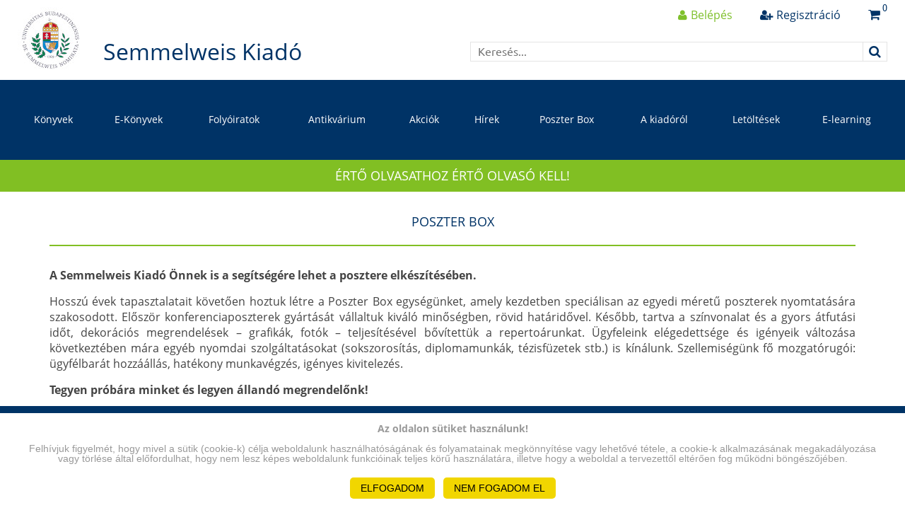

--- FILE ---
content_type: text/html; charset=UTF-8
request_url: https://www.semmelweiskiado.hu/poszter-box
body_size: 5219
content:
<!DOCTYPE html>
<html lang="en">
<head>
    <meta charset="utf-8">
    <meta http-equiv="X-UA-Compatible" content="IE=edge">
    <meta name="viewport" content="width=device-width, initial-scale=1.0, maximum-scale=1.0, user-scalable=0">
	<meta name="description" content="Poszterbox">
	<meta name="keywords" content="Poszternyomtatás, nyomdai szolgáltatás, Poszter Box, konferencia poszter, dekoráció">
	<meta name="author" content="">
	
	<meta property="fb:app_id" content="362838134138331">
	<meta property="og:url" content="http://www.semmelweiskiado.hu/poszter-box">
	<meta property="og:type" content="website">
	<meta property="og:title" content="Semmelweis Kiadó és Média Kft.">
	<meta property="og:description" content="Poszterbox">
	<meta property="og:image" content="https://www.semmelweiskiado.hu/img/empty/sharepicture.jpg">
	<meta property="og:image:width" content="1200">
	<meta property="og:image:height" content="630">
	
	<title>Semmelweis Kiadó és Média Kft.</title>
	
	<base href="https://www.semmelweiskiado.hu/">

	<link href="https://www.semmelweiskiado.hu/img/favicon.ico" rel="icon" type="image/x-icon">

    <!-- CSRF Token -->
    <meta name="csrf-token" content="lOzllB4KuL8eBPcnIp3edTMdFEBDhnqB7P4AQX9G">

    <!-- Styles -->
    	<link href="https://www.semmelweiskiado.hu/css/bootstrap.css" rel="stylesheet">
	<link href="https://www.semmelweiskiado.hu/css/bootstrap-select.css" rel="stylesheet">
	<link href="https://www.semmelweiskiado.hu/css/bootstrap-modal.css" rel="stylesheet">
	<link href="https://www.semmelweiskiado.hu/css/slick.css" rel="stylesheet">
	<link href="https://www.semmelweiskiado.hu/css/reflex.css" rel="stylesheet">
	
	<link href="https://www.semmelweiskiado.hu/css/site.css?v=251204" rel="stylesheet">
	<link href="https://www.semmelweiskiado.hu/css/fontawsome/font-awesome.css" rel="stylesheet">

	<link href="https://www.semmelweiskiado.hu/js/jquery-ui/jquery-ui.min.css" rel="stylesheet">

		
	<!-- HTML5 shim and Respond.js for IE8 support of HTML5 elements and media queries -->
	<!--[if lt IE 10]>
	  <script src="https://cdnjs.cloudflare.com/ajax/libs/html5shiv/3.7.3/html5shiv.min.js"></script>
	  <script src="https://cdnjs.cloudflare.com/ajax/libs/respond.js/1.4.2/respond.min.js"></script>
	  <script src="https://cdnjs.cloudflare.com/ajax/libs/livingston-css3-mediaqueries-js/1.0.0/css3-mediaqueries.min.js"></script>
	  <script src="https://cdnjs.cloudflare.com/ajax/libs/html5shiv/3.7.3/html5shiv-printshiv.js"></script>
	  <link href="css/ie.css" rel="stylesheet">
	<![endif]-->

    <!-- Scripts -->
	<script src="https://www.semmelweiskiado.hu/js/flexibility.js"></script>

	
    <script>
        window.Laravel = {"csrfToken":"lOzllB4KuL8eBPcnIp3edTMdFEBDhnqB7P4AQX9G"}    </script>
</head>
<body>

	<div id="fb-root"></div>
	<script>(function(d, s, id) {
	  var js, fjs = d.getElementsByTagName(s)[0];
	  if (d.getElementById(id)) return;
	  js = d.createElement(s); js.id = id;
	  js.src = "//connect.facebook.net/hu_HU/sdk.js#xfbml=1&version=v2.8";
	  fjs.parentNode.insertBefore(js, fjs);
	}(document, 'script', 'facebook-jssdk'));</script>

	<div class="cc_banner-wrapper">
		<div class="cc_banner cc_container cc_container--open">
			<p class="cc_message"><strong>Az oldalon sütiket használunk!</strong><br>
				<br>Felhívjuk figyelmét, hogy mivel a sütik (cookie-k) célja weboldalunk használhatóságának és folyamatainak megkönnyítése vagy lehetővé tétele, a cookie-k alkalmazásának megakadályozása vagy törlése által előfordulhat, hogy nem lesz képes weboldalunk funkcióinak teljes körű használatára, illetve hogy a weboldal a tervezettől eltérően fog működni böngészőjében.</a>
			<div class="text-center">
				<a id="btn-cookie-accept" class="cc_btn cc_btn_accept_all" href="#">ELFOGADOM</a>
				&nbsp;
				<a id="btn-cookie-refuse" class="cc_btn cc_btn_accept_all" href="#">NEM FOGADOM EL</a>
			</div>
		</div>
	</div>

<div class="page-container">
	<div data-spy="affix" data-offset-top="1">
		<div class="header-holder"></div>
	    <header>
			<nav id="myNavbar" class="navbar" role="navigation">
				<div class="container-fluid">
					<div class="navbar-header">
						<div class="gray-overlay"></div>
						<button type="button" class="navbar-toggle collapsed">
						  <span class="icon-bar top-bar"></span>
						  <span class="icon-bar middle-bar"></span>
						  <span class="icon-bar bottom-bar"></span>
						</button>
						<a href="" class="navbar-brand">
							<i class="logo"></i>

							<span>Semmelweis Kiadó</span>
						</a>
						<div class="htop">
														<div class="links clearfix">
								<a href="" class="btn-hsearch visible-xs"><span class="fa fa-search"></span></a>
								<a href="login" class="btn-login"><i class="fa fa-user"></i><span class="hidden-xs">Belépés</span></a>
								<a href="register" class="btn-registration"><i class="fa fa-user-plus"></i><span class="hidden-xs">Regisztráció</span></a>
								<a href="kosar" class="btn-basket"><span class="fa fa-shopping-cart"><span id="termekekKosarban" class="number">0</span></span></a>
							</div>
														<form id="form_kereso" action="/termek-kereso" class="hsearch">
								<div class="input-group">
									<input type="text" class="form-control" name="findme" id="findme" value="" placeholder="Keresés...">
									<span class="input-group-addon"><input type="submit" value=""><i class="fa fa-search"></i></span>
								</div>
							</form>
						</div>
					</div>
					<div class="collapse navbar-collapse menu" id="navbarCollapse">
						<ul class="nav navbar-nav">
														<li><a href="termekek/konyvek" title="Könyvek">Könyvek</a></li>
							<li class=""><a href="termekek/e-konyvek" title="E-Könyvek">E-Könyvek</a></li>
							<li class=""><a href="termekek/folyoiratok" title="Folyóiratok">Folyóiratok</a></li>
							<li class=""><a href="termekek/apropo" title="Antikvárium">Antikvárium</a></li>
							<li class=""><a href="termekek/akciok" title="Akciók">Akciók</a></li>
							<li class=""><a href="hirek" title="Hírek">Hírek</a></li>
							<li class=""><a href="poszter-box" title="Poszter-Box">Poszter Box</a></li>
							<li class=""><a href="kiadorol" title="A kiadóról">A kiadóról</a></li>
							<li class=""><a href="letoltesek" title="Letöltések">Letöltések</a></li>
														<li class=""><a target="_blank" href="http://itc.semmelweis.hu/moodle/" title="E-learning">E-learning</a></li>
						</ul>
					</div>
				</div>
			</nav>
		</header>
	</div>
	
	
	<div class="green-line">Értő olvasathoz értő olvasó kell!</div>
	
		<section class="main">
		<div class="container">
			<div class="btitle upper">Poszter box</div>
		</div>
	</section>

	<section class="main poster-box">
		<div class="container smaller">
			<article>
				<p><b>A Semmelweis Kiad&oacute; &Ouml;nnek is a seg&iacute;ts&eacute;g&eacute;re lehet a posztere elk&eacute;sz&iacute;t&eacute;s&eacute;ben. </b></p>

<p style="text-align: justify;">Hossz&uacute; &eacute;vek tapasztalatait k&ouml;vetően hoztuk l&eacute;tre a Poszter Box egys&eacute;g&uuml;nket, amely kezdetben speci&aacute;lisan az egyedi m&eacute;retű poszterek nyomtat&aacute;s&aacute;ra szakosodott. Elősz&ouml;r konferenciaposzterek gy&aacute;rt&aacute;s&aacute;t v&aacute;llaltuk kiv&aacute;l&oacute; minős&eacute;gben, r&ouml;vid hat&aacute;ridővel. K&eacute;sőbb, tartva a sz&iacute;nvonalat &eacute;s a gyors &aacute;tfut&aacute;si időt, dekor&aacute;ci&oacute;s megrendel&eacute;sek &ndash; grafik&aacute;k, fot&oacute;k &ndash; teljes&iacute;t&eacute;s&eacute;vel bőv&iacute;tett&uuml;k a reperto&aacute;runkat. &Uuml;gyfeleink el&eacute;gedetts&eacute;ge &eacute;s ig&eacute;nyeik v&aacute;ltoz&aacute;sa k&ouml;vetkezt&eacute;ben m&aacute;ra egy&eacute;b nyomdai szolg&aacute;ltat&aacute;sokat (sokszoros&iacute;t&aacute;s, diplomamunk&aacute;k, t&eacute;zisf&uuml;zetek stb.) is k&iacute;n&aacute;lunk. Szellemis&eacute;g&uuml;nk fő mozgat&oacute;rug&oacute;i: &uuml;gyf&eacute;lbar&aacute;t hozz&aacute;&aacute;ll&aacute;s, hat&eacute;kony munkav&eacute;gz&eacute;s, ig&eacute;nyes kivitelez&eacute;s.</p>

<p><b>Tegyen pr&oacute;b&aacute;ra minket &eacute;s legyen &aacute;lland&oacute; megrendelőnk! </b></p>

			</article>
			<form action="/poszter-box/szolgaltatas" method="post">
				<input type="hidden" name="_token" value="lOzllB4KuL8eBPcnIp3edTMdFEBDhnqB7P4AQX9G">
				<div class="form">
					<h5>Online rendelés</h5>
					<div class="row">
						<div class="col-sm-7">
							<div class="form-group">
								<div class="label">Szolgáltatás:</div>
								<div class="uni-select">
									<select name="szolgaltatas">
																					<option value="1">Poszter - saját poszterem</option>
																					<option value="2">Poszter - Apropó-képgaléria</option>
																					<option value="3">Tézis - Diploma</option>
																					<option value="4">Sokszorosítás - Nyomtatvány</option>
																					<option value="5">Egyéb</option>
																			</select>
								</div>
							</div>
						</div>
						<div class="col-sm-5 clearfix">
							<button type="submit" class="btn btn-success btn-18-ubuntu pull-right">Rendelés kezdése</button>
						</div>
					</div>
					<div class="clear clear50"></div>
				</div>
			</form>
		</div>
	</section>
	
			<section class="main main-bottom">
	<div class="container">
		<div class="row">
			<div class="col-md-6">
				<div class="btitle upper">
					Könyvesboltjaink
				</div>
				<div class="info-boxes" style="background-color:#00274d;">
										<div class="box box1" style="background: url(images/boltok/1/1/semmelweis_kiado_1597754735.jpg) no-repeat center center; background-size:100% auto !important;">
						<div class="tt">
							<div class="tc">
								<h5>Legendus Könyvesbolt</h5>
								1089 Budapest, Nagyvárad tér 4., Aula (a Semmelweis Egyetem toronyépülete)<br>
								<strong>Telefon:</strong> 06-1-210-4408<br>
								<strong>E-mail:</strong> <a href="mailto:info@semmelweiskiado.hu">info@semmelweiskiado.hu</a><br>
								<p style="text-align: center;"><br />
<strong>Nyitvatart&aacute;si idő:</strong><br />
H&eacute;tfő, kedd, szerda,&nbsp;cs&uuml;t&ouml;rt&ouml;k, p&eacute;ntek: 10:00&ndash;16:00<br />
<strong>&Eacute;rtő olvasathoz &eacute;rtő olvas&oacute; kell! &bdquo;Pro captu lectoris habent sua fata libelli!&rdquo;</strong></p>

<hr />
							</div>
						</div>
					</div>
										<div class="box box2" style="background: url(images/boltok/1/3/semmelweis_kiado_1597754789.jpg) no-repeat center center; background-size:100% auto !important;">
						<div class="tt">
							<div class="tc">
								<h5>POSZTER BOX</h5>
								1089 Budapest, Nagyvárad tér 4. I. emelet<br>
								<strong>Telefon:</strong> 06-20-374-0160<br>
								<strong>E-mail:</strong> <a href="mailto:poszterbox@semmelweiskiado.hu">poszterbox@semmelweiskiado.hu</a><br>
								<p style="text-align:center"><strong>Poszterbox megrendel&eacute;s&eacute;vel kapcsolatban k&eacute;rj&uuml;k telefonon &eacute;rdeklődj&ouml;n!</strong></p>

<hr />
							</div>
						</div>
					</div>
										<div class="box box3" style="background: url(images/boltok/1/2/semmelweis_kiado_1597754757.jpg) no-repeat center center; background-size:100% auto !important;">
						<div class="tt">
							<div class="tc">
								<h5>Legendus Alba Könyvesbolt</h5>
								8000 Székesfehérvár, Selyem u. 11a, Palotaváros<br>
								<strong>Telefon:</strong> +36-30-944-3650 és  +36-30-326-4705<br>
								<strong>E-mail:</strong> <a href="mailto:alba@legendus.hu">alba@legendus.hu</a><br>
								<p style="text-align: center;"><strong>Nyitvatart&aacute;si idő: </strong><br />
h&eacute;tk&ouml;znapokon, h&eacute;tfőtől p&eacute;ntekig 12.30 &eacute;s 18.00 &oacute;ra k&ouml;z&ouml;tt<br />
<strong>&Eacute;rtő olvasathoz &eacute;rtő olvas&oacute; kell! &bdquo;Pro captu lectoris habent sua fata libelli!&rdquo;</strong></p>

<p style="text-align: center;"><a href="https://www.szekesfehervar.hu/legendus-alba-a-semmelweis-kiadu-uj-konyvesboltja-szekesfehervaron">https://www.szekesfehervar.hu/legendus-alba-a-semmelweis-kiadu-uj-konyvesboltja-szekesfehervaron</a></p>

<hr />
<p style="text-align:center">&nbsp;</p>

							</div>
						</div>
					</div>
									</div>
				<!-- /info-boxes -->
			</div>
			<div class="col-md-6">
				<div class="btitle upper">
					Iratkozzon fel hírlevelünkre!
				</div>
				<div class="nwsltr-box">
					<form id="form_newsletter" method="post">
						<input type="hidden" name="_token" value="lOzllB4KuL8eBPcnIp3edTMdFEBDhnqB7P4AQX9G">
						<div class="tt">
							<div class="tc" style="vertical-align:top;">
								<input type="text" class="form-control required" id="last_name_hirlevel" name="last_name_hirlevel" placeholder="Vezetéknév" value="">
							</div>
							<div class="tc" style="vertical-align:top;">
								<input type="text" class="form-control required" id="first_name_hirlevel" name="first_name_hirlevel" placeholder="Keresztnév" value="">
							</div>
							<div class="tc" style="vertical-align:top;">
								<input type="email" class="form-control required" id="email_hirlevel" name="email_hirlevel" placeholder="E-mail cím" value="">
							</div>
							<div class="tc" style="vertical-align:top;">
								<input type="submit" name="" value="Feliratkozás" class="btn btn-success btn-13">
							</div>
						</div>
					</form>
				</div>
				<!-- /nwsltr-box -->

				<div class="btitle upper">Facebook</div>
				<div class="fb-cont">
					<div class="fb-page" data-href="https://www.facebook.com/semmelweis.kiado" data-tabs="timeline" data-width="500" data-small-header="false" data-adapt-container-width="true" data-hide-cover="false" data-show-facepile="true"><blockquote cite="https://www.facebook.com/semmelweis.kiado" class="fb-xfbml-parse-ignore"><a href="https://www.facebook.com/semmelweis.kiado">Semmelweis Kiadó és Multimédia Stúdió Kft.</a></blockquote></div>
				</div>
				<!-- /fb-cont -->
			</div>
		</div>
	</div>
</section>		
	<footer>
		<div class="container">
			<div class="row">
				<div class="col-lg-3 col-sm-4">
<div class="btitle">Kiad&oacute;</div>
1089 Budapest, Nagyv&aacute;rad t&eacute;r 4.<br />
<strong>Postafi&oacute;k:</strong> 1445 Bp. Pf. 370<br />
<strong>Telefon:</strong> 210-4403<br />
<strong>E-mail:</strong> <a href="mailto:info@semmelweiskiado.hu">info@semmelweiskiado.hu</a></div>

<div class="col-lg-3 col-sm-4">
<div class="btitle">Legendus K&ouml;nyvesbolt</div>

<p>1089 Budapest, Nagyv&aacute;rad t&eacute;r 4.<br />
<strong>Telefon:</strong> 210-4408<br />
<strong>E-mail:</strong> <a href="mailto:info@semmelweiskiado.hu">info@semmelweiskiado.hu</a></p>
</div>

<p style="text-align: right;">&nbsp;<img alt="" src="https://www.semmelweiskiado.hu/photos/shares/visamastermaestro-02.png" style="width: 210px; height: 45px;" /></p>

							</div>
		</div>
		<div class="container-fluid">
			<div class="row">
				<div class="container">
					<div class="pull-left">
						<span><a href="/" style="margin-left:0px;">Főoldal</a></span>
						<span><a href="impresszum">Impresszum</a></span>
						<span><a href="adatvedelem">Adatvédelem</a></span>
						<span><a href="aszf">ÁSZF</a></span>
						<span><a href="fizetesi-es-szallitasi-feltetelek-modok">Fizetési és szállítási feltételek/módok</a></span>
						<span><a href="kapcsolat">Kapcsolat</a></span>
						<span><a href="gyik">Gyík/Súgó</a></span>
					</div>
					<div class="pull-right">Copyright © 2026. semmelweiskiado.hu | Minden jog fentartva.</div>
				</div>
			</div>
		</div>
	</footer>
</div>

	<script src="https://www.semmelweiskiado.hu/js/jquery-1.12.3.min.js"></script>
	<script src="https://www.semmelweiskiado.hu/js/bootstrap.min.js"></script>
	
	<!-- IE10 viewport hack for Surface/desktop Windows 8 bug -->
	<script src="https://www.semmelweiskiado.hu/js/ie10-viewport-bug-workaround.js"></script>
	
	<script src="https://www.semmelweiskiado.hu/js/bootstrap-datepicker.js"></script>
	<script src="https://www.semmelweiskiado.hu/js/bootstrap-datepicker.hu.js"></script>
	<script src="https://www.semmelweiskiado.hu/js/bootstrap-select.js"></script>
	<script src="https://www.semmelweiskiado.hu/js/bootstrap-modal.js"></script>
	<script src="https://www.semmelweiskiado.hu/js/bootstrap-modalmanager.js"></script>
	<script src="https://www.semmelweiskiado.hu/js/responsive-tabs.js"></script>
	<script src="https://www.semmelweiskiado.hu/js/jquery.uniform.js"></script>
	<script src="https://www.semmelweiskiado.hu/js/slick.js"></script>
	
	<script src="https://www.semmelweiskiado.hu/js/jquery-validate/jquery.validate.min.js"></script>
	<script src="https://www.semmelweiskiado.hu/js/jquery-validate/additional-methods.min.js"></script>
	<script src="https://www.semmelweiskiado.hu/js/jquery-validate/messages_hu.min.js"></script>

	<script src="https://www.semmelweiskiado.hu/js/jquery-ui/jquery-ui.min.js"></script>

	<script src="https://www.semmelweiskiado.hu/js/js.cookie.js"></script>
	
	<!-- frontend js -->
	<script src="https://www.semmelweiskiado.hu/js/frontend.js?v=251202"></script>
	
	
		
</body>
</html>

--- FILE ---
content_type: application/javascript
request_url: https://www.semmelweiskiado.hu/js/frontend.js?v=251202
body_size: 2123
content:
$('.selectpicker').selectpicker();

$('.datepicker').datepicker({
	language: 'hu',
	weekStart: 1,
	format: 'yyyy.mm.dd.',
	startDate: '0d',
	autoclose: true,
	/*<input pattern="\d*" inputmode="numeric" readonly -> mobile number */
});

$('#productsTab a').click(function (e) {
	e.preventDefault()
	$(this).tab('show')
});

$(window).load(function(){
	$('#basicModal').modal('show');
});

(function($) {
	fakewaffle.responsiveTabs(['xs']);
})(jQuery);


// collapse close opened item
$(document).on('click','.navbar-collapse.in',function(e) {
	if( $(e.target).is('a') && $(e.target).attr('class') != 'dropdown-toggle' ) {
		$(this).collapse('hide');
	}
});

$(function () {
	$('.offset .panel-group').on('shown.bs.collapse', function (e) {
    	var offset = $('.panel.panel-default > .panel-collapse.in').offset();
	    if(offset) {
	        $('html,body').animate({
	            scrollTop: $('.panel-collapse.in').siblings('.panel-heading').offset().top
	        }, 500); 
	    }
	});
});

$(function(){
	$(".uni-select select").uniform();
});


$(document).ready(function () {
  $('.tooltip-right').tooltip({
    placement: 'right',
    viewport: {selector: 'body', padding: 2}
  })
  $('.tooltip-bottom').tooltip({
    placement: 'bottom',
    viewport: {selector: 'body', padding: 2}
  })
  $('.tooltip-viewport-right').tooltip({
    placement: 'right',
    viewport: {selector: '.container-viewport', padding: 2}
  })
  $('.tooltip-viewport-bottom').tooltip({
    placement: 'bottom',
    viewport: {selector: '.container-viewport', padding: 2}
  })
});


$(".home-slider").slick({
    autoplay: true,
    autoplaySpeed: 4000,
    speed: 900,
    dots: true,
    arrows: false
});


$(".list-slider").slick({
    autoplay: true,
    autoplaySpeed: 4000,
    speed: 900,
    slidesToShow: 4,
    slidesToScroll: 1,
    dots: false,
    arrows: true,
    prevArrow: '<i class="arrow left"></i>',
    nextArrow: '<i class="arrow right"></i>',
    responsive: [
    {
      breakpoint: 991,
      settings: {
        slidesToShow: 3,
      }
    },
    {
      breakpoint: 536,
      settings: {
        slidesToShow: 2,
      }
    },
     {
      breakpoint: 360,
      settings: {
        slidesToShow: 1,
      }
    }
  ]
});


$('.navbar-toggle').click(function(e) {
  e.preventDefault();
  $('body').toggleClass('smenu');
  $('.navbar-toggle').toggleClass('collapsed');
});
$('.gray-overlay').click(function(e) {
  e.preventDefault();
  $('body').toggleClass('smenu');
  $('.navbar-toggle').toggleClass('collapsed');
});

$('.btn-hsearch').click(function(e) {
  e.preventDefault();
  $('.hsearch').slideToggle();
});


function toggleChevron(e) {
  $(e.target)
    .prev('.panel-heading.indicators')
    .find("i.indicator")
    .toggleClass('fa-angle-down fa-angle-up');
}
$('.panel-group').on('hidden.bs.collapse', toggleChevron);
$('.panel-group').on('shown.bs.collapse', toggleChevron);



$(function () {
  $('[data-toggle="tooltip"]').tooltip()
});


///////////////////////////////////////////////////////////////////////////


$("#form_newsletter").validate({
	errorClass: "error text-danger",
	errorElement: "div",
	rules: {
		email_hirlevel: {
			email: true,
		}
	}
});

$("#form_newsletter").submit(function(event) {
	event.preventDefault();
	
	if ($("#form_newsletter").valid()) {
		var form = $("#form_newsletter")[0];
		var formData = new FormData(form);
		
		$.ajax({
			url: "/hirlevel/feliratkozas",
			type: "POST",
			data: formData,
			cache: false,
			contentType: false,
			processData: false,
			success: function(data){
                if (data.result == "ok") {
                    $("<p><b>Sikeresen feliratkozott hírlevelünkre!</b></p>").insertAfter("#form_newsletter");
                    $("#form_newsletter").remove();
                } else if (typeof data.status != 'undefined') {
                    switch (data.status) {
                        case 'subscribed':
                        case 'pending':
                            alert('Ezzel az e-mail címmel már feliratkozott valaki');
                            break;
                    }
                }
			}
		});
	}
});

$("#form_kereso").submit(function(event) {
    if ( $("#findme").val().length < 3 )
    {
        event.preventDefault();
        alert("A kereséshez legalább 3 karakter hosszú keresőt adjon meg!");
    }
});

jQuery.extend(jQuery.validator.messages, {
    extension: "A megadott file formátuma nem megfelelő.",
});

$.validator.addMethod('filesize', function (value, element, param) {
    return this.optional(element) || (element.files[0].size <= param)
}, 'A file mérete nem lehet nagyobb mint {0} byte.');

$("#findme").autocomplete({
    minLength: 0,
    source: "/autocomplete/termek?allapot=1&kereso=1&" + $("#findme").val(),
    select: function (event, ui) {
        if (ui.item.value !== -1) {
            $("#findme").val(ui.item.label);
        }

        return false;
    }
});

$(document).on('click','.btn-history-back',function(event) {
    window.history.back();
});

$(document).on('click', '#btn-cookie-accept', function(event) {
    event.preventDefault();
    Cookies.set('cookieAccepted', '1', { expires: 30 });
    $('.cc_banner-wrapper').addClass('hidden');
});

$(document).on('click', '#btn-cookie-refuse', function(event) {
    event.preventDefault();
    Cookies.set('cookieAccepted', '0');
    $('.cc_banner-wrapper').addClass('hidden');
});

// $(function(){
//     alignProductImagesVertically();
// });

$(window).load(function() {
    alignProductImagesVertically();
});

$(window).on('resize', function() {
    alignProductImagesVertically();
});

function alignProductImagesVertically() {
    $('.image-container').each(function(index) {
        let figure = $(this).find('figure');
        let top = ($(this).height() - figure.outerHeight()) / 2;

        figure.css('padding-top', top + 'px');
    });
}